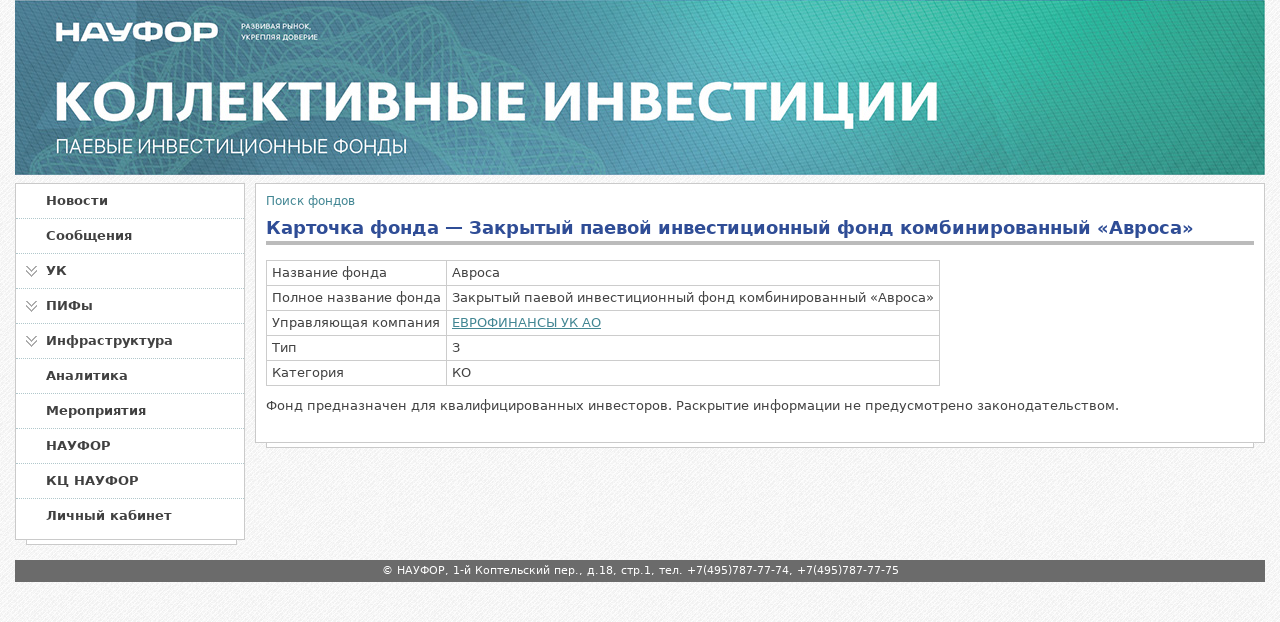

--- FILE ---
content_type: text/html; Charset=windows-1251
request_url: https://pif.naufor.ru/pif.asp?act=view&id=4187
body_size: 4420
content:

<!DOCTYPE html>
<html lang="ru">

<head>  
  <title>Коллективные инвестиции</title>
  <meta name="keywords" content="">

  <meta http-equiv="Content-Type" content="text/html; charset=windows-1251">
  <meta http-equiv="Content-Language" content="ru">
  <meta name="viewport" content="width=device-width, initial-scale=1">
  <meta http-equiv="Pragma" content="no-cache">
  <meta http-equiv="Expires" content="-1">
  <meta http-equiv="Cache-Control" content="no-cache">
  <meta name="copyright" content="NAUFOR 2026">
  <meta name="revisit-after" content="7 days">

  <link rel="stylesheet" type="text/css" href="/css/normalize.css">
  
  <link rel="stylesheet" type="text/css" href="/css/main.css">
  <link rel="stylesheet" type="text/css" href="/css/fancybox.css">
  <link rel="stylesheet" type="text/css" href="/css/datepicker.min.css">
  <!--[if lt IE 9]><link rel="stylesheet" type="text/css" href="/css/ie.css"><![endif]-->

  <script src="/js/jquery.min.js"></script>
  <script src="/js/default.js"></script>
  <script src="/js/Chart.min.js"></script>
  <script src="/js/fancybox.js"></script>
  <script src="/js/datepicker.min.js"></script>
  <script src="/js/liveFilter.js"></script>

  <!-- Global site tag (gtag.js) - Google Analytics -->
  <script async src="https://www.googletagmanager.com/gtag/js?id=UA-401294-4"></script>
  <script>
    window.dataLayer = window.dataLayer || [];
    function gtag(){dataLayer.push(arguments);}
    gtag('js', new Date());

    gtag('config', 'UA-401294-4');
  </script>
</head>

<body>

<div class="wrapper">
  <div class="header-logo">
    <a href="/"><img src="/img/head_logo.jpg" alt="НАУФОР"></a>
  </div>

<div class="left-menu">
  <ul>
    <li>
      <a class="" href="http://pif.naufor.ru/tree.asp?n=15112">Новости</a>
    </li>
    <li>
      <a class="" href="tree.asp?n=15325">Сообщения</a>
    </li>
    <li>
      <div class="menu-action plus">УК</div>
      <ul class="submenu hide-menu">
        <li>
          <a class="" href="/uk.asp?act=search">Поиск УК</a>
        </li>
        <li>
          <a class="" href="tree.asp?n=15297">Рэнкинги УК</a>
        </li>
        <li>
          <a class="" href="/uk.asp?act=search&filter=0">Карточки УК</a>
        </li>
      </ul>
    </li>
    <li>
      <div class="menu-action plus">ПИФы</div>
      <ul class="submenu hide-menu">
        <li>
          <a class="" href="/pif.asp?act=search">Поиск ПИФов</a>
        </li>
        <li>
          <a class="" href="tree.asp?n=15301">Рэнкинги ПИФов</a>
        </li>
        <li>
          <a class="" href="/pif.asp?act=search&filter=0">Карточки ПИФов</a>
        </li>
      </ul>
    </li>
    <li>
      <div class="menu-action plus">Инфраструктура</div>
      <ul class="submenu hide-menu">
        <li>
          <a class="" href="/infrastructure.asp?act=specdep">Специализированные депозитарии</a>
        </li>
        <li>
          <a class="" href="/infrastructure.asp?act=specreg">Регистраторы</a>
        </li>
        <li>
          <a class="" href="/infrastructure.asp?act=auditor">Аудиторы</a>
        </li>
      </ul>
    </li>
    <li>
      <a class="" href="tree.asp?n=15120">Аналитика</a>
    </li>
    <li>
      <a class="" href="tree.asp?n=15314">Мероприятия</a>
    </li>

    <li><a href="http://naufor.ru">НАУФОР</a></li>
    <li><a href="http://cc.naufor.ru">КЦ НАУФОР</a></li>
    <li><a href="https://naufor.ru/lk">Личный кабинет</a></li>
  </ul>
</div>

    <div class="content" >
<a class="history" href="/pif.asp?act=search">Поиск фондов</a>

<h1>Карточка фонда — Закрытый паевой инвестиционный фонд комбинированный «Авроса»</h1>
<table class="" style="">
  <tr>
    <td>Название фонда</td>
    <td>Авроса</td>
  </tr>
  <tr>
    <td>Полное название фонда</td>
    <td>Закрытый паевой инвестиционный фонд комбинированный «Авроса»</td>
  </tr>
  <tr>
    <td>Управляющая компания</td>
    <td><a href="/uk.asp?act=view&id=6401" title="Акционерное общество 'УПРАВЛЯЮЩАЯ КОМПАНИЯ 'ЕВРОФИНАНСЫ'">ЕВРОФИНАНСЫ УК АО</a></td>
  </tr>
  <tr>
    <td>Тип</td>
    <td>З</td>
  </tr>
  <tr>
    <td>Категория</td>
    <td>КО</td>
  </tr>
</table>
<p>Фонд предназначен для квалифицированных инвесторов. Раскрытие информации не предусмотрено законодательством.</p>

  </div>
  <div class="footer">&copy;&nbsp;НАУФОР, 1-й Коптельский пер., д.18, стр.1, тел. +7(495)787-77-74, +7(495)787-77-75</div>
  </div>
</body>
</html>


--- FILE ---
content_type: application/javascript
request_url: https://pif.naufor.ru/js/default.js
body_size: 579
content:
$(document).ready(function(){
  // Открытие/закрытие вложенного меню
  $(".menu-action").click(function() {
    if (window.innerWidth > 1023) {
      $(this).toggleClass("plus");
      $(this).toggleClass("minus");
      $(this).siblings(".submenu").toggleClass("show-menu");
      $(this).siblings(".submenu").toggleClass("hide-menu");
    }
  });
  
  $('ul.submenu').has('.currentpage').removeClass("hide-menu").addClass("show-menu");
  $('ul.submenu').has('.currentpage').siblings('div.menu-action').removeClass("plus").addClass("minus");
  
  $(".popap-form").fancybox({
    type: "ajax",
    helpers: {
      title: null            
    }
  });
  
  $(".tblLiveFilter").liveFilter("#liveFilter", "tr:nth-child(n+2)", {});

});